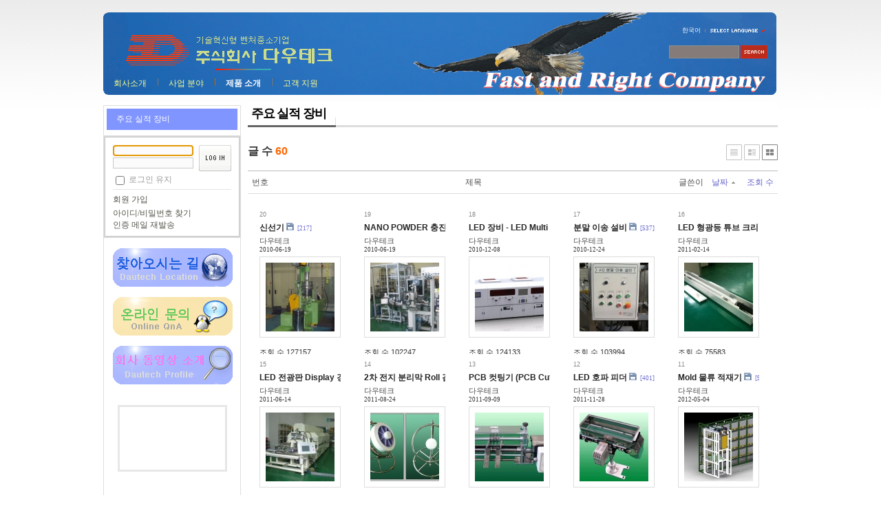

--- FILE ---
content_type: text/html; charset=UTF-8
request_url: http://dautech.co.kr/index.php?mid=board_goods&page=3&listStyle=gallery&sort_index=regdate&order_type=asc
body_size: 6458
content:
<!DOCTYPE html PUBLIC "-//W3C//DTD XHTML 1.0 Transitional//EN" "http://www.w3.org/TR/xhtml1/DTD/xhtml1-transitional.dtd">
<html lang="ko" xml:lang="ko" xmlns="http://www.w3.org/1999/xhtml">
<head>
    <meta http-equiv="Content-Type" content="text/html; charset=UTF-8" />
    <meta name="Generator" content="XpressEngine 1.4.5.7" />
    <meta name="module" content="board" />
    <meta name="module_skin" content="xe_official" />
    <meta name="layout" content="Dautech Custom 레이아웃 (custom_xe_official)" />
        <meta name="layout_maker" content="zero (http://blog.nzeo.com)" />
        <meta http-equiv="imagetoolbar" content="no" />
    <title>주요 실적 장비</title>
    <link rel="stylesheet" href="./common/css/default.css" type="text/css" charset="UTF-8" media="all" />
    <link rel="stylesheet" href="./common/css/button.css" type="text/css" charset="UTF-8" media="all" />
    <link rel="stylesheet" href="./common/js/plugins/ui/jquery-ui.css" type="text/css" charset="UTF-8" media="all" />
    <link rel="stylesheet" href="./modules/board/skins/xe_official/css/board.css" type="text/css" charset="UTF-8" media="all" />
    <link rel="stylesheet" href="./modules/board/skins/xe_official/css/button.css" type="text/css" charset="UTF-8" media="all" />
    <link rel="stylesheet" href="./modules/board/skins/xe_official/css/pagination.css" type="text/css" charset="UTF-8" media="all" />
    <link rel="stylesheet" href="./modules/board/skins/xe_official/css/white.css" type="text/css" charset="UTF-8" media="all" />
    <link rel="stylesheet" href="./layouts/custom_xe_official/css/default.css" type="text/css" charset="UTF-8" media="all" />
    <link rel="stylesheet" href="./modules/editor/styles/default/style.css" type="text/css" charset="UTF-8" media="all" />
    <link rel="stylesheet" href="./widgets/login_info/skins/xe_official/css/default.css" type="text/css" charset="UTF-8" media="all" />
    <link rel="stylesheet" href="./files/faceOff/188/layout.css" type="text/css" charset="UTF-8" media="all" />
    <script type="text/javascript" src="./common/js/jquery.js"></script>
    <script type="text/javascript" src="./common/js/x.js"></script>
    <script type="text/javascript" src="./common/js/common.js"></script>
    <script type="text/javascript" src="./common/js/js_app.js"></script>
    <script type="text/javascript" src="./common/js/xml_handler.js"></script>
    <script type="text/javascript" src="./common/js/xml_js_filter.js"></script>
    <script type="text/javascript" src="./modules/board/tpl/js/board.js"></script>
    <script type="text/javascript" src="./layouts/custom_xe_official/js/xe_official.js"></script>
    <script type="text/javascript" src="./widgets/login_info/skins/xe_official/js/login.js"></script>

    <script type="text/javascript">//<![CDATA[
        var current_url = "http://dautech.co.kr/?mid=board_goods&page=3&listStyle=gallery&sort_index=regdate&order_type=asc";
        var request_uri = "http://dautech.co.kr/";
        var current_mid = "board_goods";
        var waiting_message = "서버에 요청중입니다. 잠시만 기다려주세요.";
        var ssl_actions = new Array();
        var default_url = "http://dautech.co.kr/";
                        
    //]]></script>

    

</head>
<body>
    
    
    


<div id="bodyWrap">
    <div id="header">
        <h1><a href="http://dautech.co.kr"><img src="http://dautech.co.kr/files/attach/images/188/dautech_logo_350x46.gif" alt="logo" border="0" class="iePngFix" /></a></h1>

        <div id="language" >
  <strong title="ko">한국어</strong> <a href="#selectLang" onclick="showHide('selectLang');return false;"><img src="/layouts/custom_xe_official/images/default/buttonLang.gif" alt="Select Language" width="87" height="15" /></a>
            <ul id="selectLang">
                                <li><a href="#" onclick="doChangeLangType('en');return false;">English</a></li>
                            </ul>
        </div>

        <!-- GNB -->
        <ul id="gnb">
            <!-- main_menu 1차 시작 -->
                            
                <li ><a href="/intro" >회사소개</a></li>

                            
                <li ><a href="/skill" >사업 분야</a></li>

                                                                
                <li class="on"><a href="/board_goods" >제품 소개</a></li>

                            
                <li ><a href="/board_notice" >고객 지원</a></li>

                    </ul>

        <form action="http://dautech.co.kr/" method="post" id="isSearch">
                        <input type="hidden" name="mid" value="board_goods" />
            <input type="hidden" name="act" value="IS" />
            <input type="hidden" name="search_target" value="title_content" />
            <input name="is_keyword" type="text" class="inputText" title="keyword" />

            <input type="image" src="/layouts/custom_xe_official/images/default/buttonSearch.gif" alt="검색" class="submit" />
        </form>

    </div>
    <div id="contentBody">
        <div id="columnLeft" >


            <!-- 왼쪽 2차 메뉴 -->
            <img src="/layouts/custom_xe_official/images/blank.gif" alt="" class="mask" />
			
                        <ol id="lnb">
                                                <li class="on"><a href="/board_goods" >주요 실적 장비</a>

                    <!-- main_menu 3차 시작 -->
                                    </li>
                                            </ol>
                        
            
            <!-- 로그인 위젯 -->
            <div style="overflow:hidden;"><div style="*zoom:1;padding:0px 0px 0px 0px !important; padding:none !important;">    



<script type="text/javascript">
    var keep_signed_msg = "브라우저를 닫더라도 로그인이 계속 유지될 수 있습니다.\n\n로그인 유지 기능을 사용할 경우 다음 접속부터는 로그인을 하실 필요가 없습니다.\n\n단, 게임방, 학교 등 공공장소에서 이용 시 개인정보가 유출될 수 있으니 꼭 로그아웃을 해주세요.";
    xAddEventListener(window, "load", function(){ doFocusUserId("fo_login_widget"); });
</script>

<fieldset id="login" class="login_default">
<legend>로그인</legend>
<form action="./" method="post" onsubmit="return procFilter(this, widget_login)" id="fo_login_widget">

    <div class="idpwWrap">
        <div class="idpw">
            <input name="user_id" type="text" title="user id" />
            <input name="password" type="password" title="password" />
        </div>
        <input type="image" src="/widgets/login_info/skins/xe_official/images/default/buttonLogin.gif" alt="login" class="login" />
    </div>
        <p class="save">
        <input type="checkbox" name="keep_signed" id="keepid" value="Y" onclick="if(this.checked) return confirm(keep_signed_msg);" />
        <label for="keepid">로그인 유지</label>

            </p>
    <ul class="help">
        <li class="first-child"><a href="/index.php?mid=board_goods&amp;page=3&amp;listStyle=gallery&amp;sort_index=regdate&amp;order_type=asc&amp;act=dispMemberSignUpForm">회원 가입</a></li>
        <li><a href="/index.php?mid=board_goods&amp;page=3&amp;listStyle=gallery&amp;sort_index=regdate&amp;order_type=asc&amp;act=dispMemberFindAccount">아이디/비밀번호 찾기</a></li>
        <li><a href="/index.php?mid=board_goods&amp;page=3&amp;listStyle=gallery&amp;sort_index=regdate&amp;order_type=asc&amp;act=dispMemberResendAuthMail">인증 메일 재발송</a></li>
    </ul>
</form> 
</fieldset>

<!-- OpenID -->

<script type="text/javascript">
  xAddEventListener(window, "load", function(){ doFocusUserId("fo_login_widget"); });
</script>
</div></div>

            <!-- 라운드 버튼 두개 넣기: 온라인문의,찾아오시는길  -->
            <br><center><a href="position"> <img src="/layouts/custom_xe_official/images/default/RoundBtn_position.gif"/></a></center>
            <br><center><a href="QandA"> <img src="/layouts/custom_xe_official/images/default/RoundBtn_onlineQnA.gif"/></a> </center> <br>
<center><a href="http://dautech.co.kr/1543"> <img src="/layouts/custom_xe_official/images/default/RoundBtn_Intro.gif"/></a> </center> <br><br>

  
            <!-- 현재 시간 표시 -->
            <div style="overflow:hidden;"><div style="*zoom:1;padding:0px 0px 0px 0px !important; padding:none !important;"><table align="center" style="WIDTH: 159px; HEIGHT: 91px" borderColor=#e7e7e7 cellSpacing=0 cellPadding=2 >
  <tr>
       <td width="159" height="87">
       	
       	<script type="text/javascript">
    displayMultimedia("http://dautech.co.kr/./widgets/music24_kr_clock/skins/digital8/normal/clock.swf", 120, 80);
</script>
       	
               </td>
  </tr>
</table>

</div></div>



        </div>
        <div id="columnRight">
            <!-- 컨텐츠 시작 -->
            	

	


        
    

<div class="board">
    <div class="boardHeader">
				<div class="boardTitle">
			<h2 class="boardTitleText"><a href="/index.php?mid=board_goods&amp;listStyle=gallery">주요 실적 장비</a></h2>
		</div>
		
		    </div>

        <div class="boardInformation">

                <div class="infoSum">글 수 <strong>60</strong></div>
        		
		<div class="infoView">
			<ul>
								<li class="listTypeClassic icon"><a href="/index.php?mid=board_goods&amp;page=3&amp;listStyle=list&amp;sort_index=regdate&amp;order_type=asc" title="Classic Style"><span>Classic Style</span></a></li>
				<li class="listTypeZine icon"><a href="/index.php?mid=board_goods&amp;page=3&amp;listStyle=webzine&amp;sort_index=regdate&amp;order_type=asc" title="Zine Style"><span>Zine Style</span></a></li>
				<li class="listTypeGallery icon active"><a href="/index.php?mid=board_goods&amp;page=3&amp;listStyle=gallery&amp;sort_index=regdate&amp;order_type=asc" title="Gallery Style"><span>Gallery Style</span></a></li>
			</ul>
		</div>
    </div>


    <form action="./" method="get" class="boardListForm">
    <fieldset>
        <legend>List of Articles</legend>

        <table cellspacing="0" border="1" summary="List of Articles" class="boardList">
			<thead>
				<tr>
					
											
							
						
													<th scope="col">번호</th>
												
																	
							
						
													<th scope="col" class="title">
																제목							</th>
												
																	
							
						
													<th scope="col">글쓴이</th>
												
																	
							
						
													<th scope="col"><a href="/index.php?mid=board_goods&amp;page=3&amp;listStyle=gallery&amp;sort_index=regdate&amp;order_type=desc">날짜<img src="/modules/board/skins/xe_official/img/common/buttonAscending.gif" alt="sort" width="5" height="3" class="sort" /></a></th>
												
																	
							
						
												
																	
							
						
													<th scope="col"><a href="/index.php?mid=board_goods&amp;page=3&amp;listStyle=gallery&amp;sort_index=readed_count&amp;order_type=desc">조회 수</a></th>
												
																				</tr>
			</thead>
	
			<tbody>
	
							
					
						</tbody>
        </table>

		                                                 
		<ul class="boardList thumbList">

						
			<li style="width:118px;height:208px;">
			
                                                                                                                                    <p class="num">20</p>

                                                                                                                                                                <div class="title">
                                
                                <a href="/index.php?mid=board_goods&amp;page=3&amp;listStyle=gallery&amp;sort_index=regdate&amp;order_type=asc&amp;document_srl=401">신선기</a>
								<img src="http://dautech.co.kr/modules/document/tpl/icons/file.gif" alt="file" title="file" style="margin-right:2px;" />	

                                
                                                                    <span class="trackbackNum" title="Trackbacks">[217]</span>
                                                            </div>
                                                                                                                                    <ul class="meta">                                                            <li class="author"><a href="#popup_menu_area" class="member_4" onclick="return false">다우테크</a></li>
                                                                                                                                                                                                                            <li class="date">2010-06-19</li>
                                                                                                                                                                </ul>                            <div class="thumb">
                                                                    <a href="/index.php?mid=board_goods&amp;page=3&amp;listStyle=gallery&amp;sort_index=regdate&amp;order_type=asc&amp;document_srl=401"><img src="http://dautech.co.kr/files/cache/thumbnails/401/100x100.crop.jpg" alt=""/></a>
                                                            </div>
                                                                                                                                    <ul class="meta">                                                            <li class="reading">조회 수 127157</li>
                                                                                                        </ul>			</li>
									
			<li style="width:118px;height:208px;">
			
                                                                                                                                    <p class="num">19</p>

                                                                                                                                                                <div class="title">
                                
                                <a href="/index.php?mid=board_goods&amp;page=3&amp;listStyle=gallery&amp;sort_index=regdate&amp;order_type=asc&amp;document_srl=404">NANO POWDER 충진기</a>
								<img src="http://dautech.co.kr/modules/document/tpl/icons/file.gif" alt="file" title="file" style="margin-right:2px;" />	

                                
                                                                    <span class="trackbackNum" title="Trackbacks">[242]</span>
                                                            </div>
                                                                                                                                    <ul class="meta">                                                            <li class="author"><a href="#popup_menu_area" class="member_4" onclick="return false">다우테크</a></li>
                                                                                                                                                                                                                            <li class="date">2010-06-19</li>
                                                                                                                                                                </ul>                            <div class="thumb">
                                                                    <a href="/index.php?mid=board_goods&amp;page=3&amp;listStyle=gallery&amp;sort_index=regdate&amp;order_type=asc&amp;document_srl=404"><img src="http://dautech.co.kr/files/cache/thumbnails/404/100x100.crop.jpg" alt=""/></a>
                                                            </div>
                                                                                                                                    <ul class="meta">                                                            <li class="reading">조회 수 102247</li>
                                                                                                        </ul>			</li>
									
			<li style="width:118px;height:208px;">
			
                                                                                                                                    <p class="num">18</p>

                                                                                                                                                                <div class="title">
                                
                                <a href="/index.php?mid=board_goods&amp;page=3&amp;listStyle=gallery&amp;sort_index=regdate&amp;order_type=asc&amp;document_srl=1245">LED 장비 - LED Multi Mounter</a>
								<img src="http://dautech.co.kr/modules/document/tpl/icons/file.gif" alt="file" title="file" style="margin-right:2px;" />	

                                
                                                                    <span class="trackbackNum" title="Trackbacks">[718]</span>
                                                            </div>
                                                                                                                                    <ul class="meta">                                                            <li class="author"><a href="#popup_menu_area" class="member_4" onclick="return false">다우테크</a></li>
                                                                                                                                                                                                                            <li class="date">2010-12-08</li>
                                                                                                                                                                </ul>                            <div class="thumb">
                                                                    <a href="/index.php?mid=board_goods&amp;page=3&amp;listStyle=gallery&amp;sort_index=regdate&amp;order_type=asc&amp;document_srl=1245"><img src="http://dautech.co.kr/files/cache/thumbnails/245/001/100x100.crop.jpg" alt=""/></a>
                                                            </div>
                                                                                                                                    <ul class="meta">                                                            <li class="reading">조회 수 124133</li>
                                                                                                        </ul>			</li>
									
			<li style="width:118px;height:208px;">
			
                                                                                                                                    <p class="num">17</p>

                                                                                                                                                                <div class="title">
                                
                                <a href="/index.php?mid=board_goods&amp;page=3&amp;listStyle=gallery&amp;sort_index=regdate&amp;order_type=asc&amp;document_srl=1261">분말 이송 설비</a>
								<img src="http://dautech.co.kr/modules/document/tpl/icons/file.gif" alt="file" title="file" style="margin-right:2px;" />	

                                
                                                                    <span class="trackbackNum" title="Trackbacks">[537]</span>
                                                            </div>
                                                                                                                                    <ul class="meta">                                                            <li class="author"><a href="#popup_menu_area" class="member_4" onclick="return false">다우테크</a></li>
                                                                                                                                                                                                                            <li class="date">2010-12-24</li>
                                                                                                                                                                </ul>                            <div class="thumb">
                                                                    <a href="/index.php?mid=board_goods&amp;page=3&amp;listStyle=gallery&amp;sort_index=regdate&amp;order_type=asc&amp;document_srl=1261"><img src="http://dautech.co.kr/files/cache/thumbnails/261/001/100x100.crop.jpg" alt=""/></a>
                                                            </div>
                                                                                                                                    <ul class="meta">                                                            <li class="reading">조회 수 103994</li>
                                                                                                        </ul>			</li>
									
			<li style="width:118px;height:208px;">
			
                                                                                                                                    <p class="num">16</p>

                                                                                                                                                                <div class="title">
                                
                                <a href="/index.php?mid=board_goods&amp;page=3&amp;listStyle=gallery&amp;sort_index=regdate&amp;order_type=asc&amp;document_srl=1294">LED 형광등 튜브 크리너</a>
								<img src="http://dautech.co.kr/modules/document/tpl/icons/file.gif" alt="file" title="file" style="margin-right:2px;" />	

                                
                                                                    <span class="trackbackNum" title="Trackbacks">[77]</span>
                                                            </div>
                                                                                                                                    <ul class="meta">                                                            <li class="author"><a href="#popup_menu_area" class="member_4" onclick="return false">다우테크</a></li>
                                                                                                                                                                                                                            <li class="date">2011-02-14</li>
                                                                                                                                                                </ul>                            <div class="thumb">
                                                                    <a href="/index.php?mid=board_goods&amp;page=3&amp;listStyle=gallery&amp;sort_index=regdate&amp;order_type=asc&amp;document_srl=1294"><img src="http://dautech.co.kr/files/cache/thumbnails/294/001/100x100.crop.jpg" alt=""/></a>
                                                            </div>
                                                                                                                                    <ul class="meta">                                                            <li class="reading">조회 수 75583</li>
                                                                                                        </ul>			</li>
									
			<li style="width:118px;height:208px;">
			
                                                                                                                                    <p class="num">15</p>

                                                                                                                                                                <div class="title">
                                
                                <a href="/index.php?mid=board_goods&amp;page=3&amp;listStyle=gallery&amp;sort_index=regdate&amp;order_type=asc&amp;document_srl=1335">LED 전광판 Display 경화기</a>
								<img src="http://dautech.co.kr/modules/document/tpl/icons/file.gif" alt="file" title="file" style="margin-right:2px;" />	

                                
                                                                    <span class="trackbackNum" title="Trackbacks">[153]</span>
                                                            </div>
                                                                                                                                    <ul class="meta">                                                            <li class="author"><a href="#popup_menu_area" class="member_4" onclick="return false">다우테크</a></li>
                                                                                                                                                                                                                            <li class="date">2011-06-14</li>
                                                                                                                                                                </ul>                            <div class="thumb">
                                                                    <a href="/index.php?mid=board_goods&amp;page=3&amp;listStyle=gallery&amp;sort_index=regdate&amp;order_type=asc&amp;document_srl=1335"><img src="http://dautech.co.kr/files/cache/thumbnails/335/001/100x100.crop.jpg" alt=""/></a>
                                                            </div>
                                                                                                                                    <ul class="meta">                                                            <li class="reading">조회 수 87354</li>
                                                                                                        </ul>			</li>
									
			<li style="width:118px;height:208px;">
			
                                                                                                                                    <p class="num">14</p>

                                                                                                                                                                <div class="title">
                                
                                <a href="/index.php?mid=board_goods&amp;page=3&amp;listStyle=gallery&amp;sort_index=regdate&amp;order_type=asc&amp;document_srl=1387">2차 전지 분리막 Roll 검사 지그</a>
								<img src="http://dautech.co.kr/modules/document/tpl/icons/file.gif" alt="file" title="file" style="margin-right:2px;" />	

                                
                                                                    <span class="trackbackNum" title="Trackbacks">[111]</span>
                                                            </div>
                                                                                                                                    <ul class="meta">                                                            <li class="author"><a href="#popup_menu_area" class="member_4" onclick="return false">다우테크</a></li>
                                                                                                                                                                                                                            <li class="date">2011-08-24</li>
                                                                                                                                                                </ul>                            <div class="thumb">
                                                                    <a href="/index.php?mid=board_goods&amp;page=3&amp;listStyle=gallery&amp;sort_index=regdate&amp;order_type=asc&amp;document_srl=1387"><img src="http://dautech.co.kr/files/cache/thumbnails/387/001/100x100.crop.jpg" alt=""/></a>
                                                            </div>
                                                                                                                                    <ul class="meta">                                                            <li class="reading">조회 수 102318</li>
                                                                                                        </ul>			</li>
									
			<li style="width:118px;height:208px;">
			
                                                                                                                                    <p class="num">13</p>

                                                                                                                                                                <div class="title">
                                
                                <a href="/index.php?mid=board_goods&amp;page=3&amp;listStyle=gallery&amp;sort_index=regdate&amp;order_type=asc&amp;document_srl=1395">PCB 컷팅기 (PCB Cutting M/C)</a>
								<img src="http://dautech.co.kr/modules/document/tpl/icons/file.gif" alt="file" title="file" style="margin-right:2px;" />	

                                
                                                                    <span class="trackbackNum" title="Trackbacks">[1499]</span>
                                                            </div>
                                                                                                                                    <ul class="meta">                                                            <li class="author"><a href="#popup_menu_area" class="member_4" onclick="return false">다우테크</a></li>
                                                                                                                                                                                                                            <li class="date">2011-09-09</li>
                                                                                                                                                                </ul>                            <div class="thumb">
                                                                    <a href="/index.php?mid=board_goods&amp;page=3&amp;listStyle=gallery&amp;sort_index=regdate&amp;order_type=asc&amp;document_srl=1395"><img src="http://dautech.co.kr/files/cache/thumbnails/395/001/100x100.crop.jpg" alt=""/></a>
                                                            </div>
                                                                                                                                    <ul class="meta">                                                            <li class="reading">조회 수 158684</li>
                                                                                                        </ul>			</li>
									
			<li style="width:118px;height:208px;">
			
                                                                                                                                    <p class="num">12</p>

                                                                                                                                                                <div class="title">
                                
                                <a href="/index.php?mid=board_goods&amp;page=3&amp;listStyle=gallery&amp;sort_index=regdate&amp;order_type=asc&amp;document_srl=1418">LED 호파 피더</a>
								<img src="http://dautech.co.kr/modules/document/tpl/icons/file.gif" alt="file" title="file" style="margin-right:2px;" />	

                                
                                                                    <span class="trackbackNum" title="Trackbacks">[401]</span>
                                                            </div>
                                                                                                                                    <ul class="meta">                                                            <li class="author"><a href="#popup_menu_area" class="member_4" onclick="return false">다우테크</a></li>
                                                                                                                                                                                                                            <li class="date">2011-11-28</li>
                                                                                                                                                                </ul>                            <div class="thumb">
                                                                    <a href="/index.php?mid=board_goods&amp;page=3&amp;listStyle=gallery&amp;sort_index=regdate&amp;order_type=asc&amp;document_srl=1418"><img src="http://dautech.co.kr/files/cache/thumbnails/418/001/100x100.crop.jpg" alt=""/></a>
                                                            </div>
                                                                                                                                    <ul class="meta">                                                            <li class="reading">조회 수 85226</li>
                                                                                                        </ul>			</li>
									
			<li style="width:118px;height:208px;">
			
                                                                                                                                    <p class="num">11</p>

                                                                                                                                                                <div class="title">
                                
                                <a href="/index.php?mid=board_goods&amp;page=3&amp;listStyle=gallery&amp;sort_index=regdate&amp;order_type=asc&amp;document_srl=1449">Mold 물류 적재기</a>
								<img src="http://dautech.co.kr/modules/document/tpl/icons/file.gif" alt="file" title="file" style="margin-right:2px;" />	

                                
                                                                    <span class="trackbackNum" title="Trackbacks">[93]</span>
                                                            </div>
                                                                                                                                    <ul class="meta">                                                            <li class="author"><a href="#popup_menu_area" class="member_4" onclick="return false">다우테크</a></li>
                                                                                                                                                                                                                            <li class="date">2012-05-04</li>
                                                                                                                                                                </ul>                            <div class="thumb">
                                                                    <a href="/index.php?mid=board_goods&amp;page=3&amp;listStyle=gallery&amp;sort_index=regdate&amp;order_type=asc&amp;document_srl=1449"><img src="http://dautech.co.kr/files/cache/thumbnails/449/001/100x100.crop.jpg" alt=""/></a>
                                                            </div>
                                                                                                                                    <ul class="meta">                                                            <li class="reading">조회 수 79607</li>
                                                                                                        </ul>			</li>
									
			<li style="width:118px;height:208px;">
			
                                                                                                                                    <p class="num">10</p>

                                                                                                                                                                <div class="title">
                                
                                <a href="/index.php?mid=board_goods&amp;page=3&amp;listStyle=gallery&amp;sort_index=regdate&amp;order_type=asc&amp;document_srl=1458">내 분진형 믹서기</a>
								<img src="http://dautech.co.kr/modules/document/tpl/icons/file.gif" alt="file" title="file" style="margin-right:2px;" />	

                                
                                                                    <span class="trackbackNum" title="Trackbacks">[369]</span>
                                                            </div>
                                                                                                                                    <ul class="meta">                                                            <li class="author"><a href="#popup_menu_area" class="member_4" onclick="return false">다우테크</a></li>
                                                                                                                                                                                                                            <li class="date">2012-06-26</li>
                                                                                                                                                                </ul>                            <div class="thumb">
                                                                    <a href="/index.php?mid=board_goods&amp;page=3&amp;listStyle=gallery&amp;sort_index=regdate&amp;order_type=asc&amp;document_srl=1458"><img src="http://dautech.co.kr/files/cache/thumbnails/458/001/100x100.crop.jpg" alt=""/></a>
                                                            </div>
                                                                                                                                    <ul class="meta">                                                            <li class="reading">조회 수 92420</li>
                                                                                                        </ul>			</li>
									
			<li style="width:118px;height:208px;">
			
                                                                                                                                    <p class="num">9</p>

                                                                                                                                                                <div class="title">
                                
                                <a href="/index.php?mid=board_goods&amp;page=3&amp;listStyle=gallery&amp;sort_index=regdate&amp;order_type=asc&amp;document_srl=1463">LED 핸들러</a>
								<img src="http://dautech.co.kr/modules/document/tpl/icons/file.gif" alt="file" title="file" style="margin-right:2px;" />	

                                
                                                                    <span class="trackbackNum" title="Trackbacks">[117]</span>
                                                            </div>
                                                                                                                                    <ul class="meta">                                                            <li class="author"><a href="#popup_menu_area" class="member_4" onclick="return false">다우테크</a></li>
                                                                                                                                                                                                                            <li class="date">2012-06-27</li>
                                                                                                                                                                </ul>                            <div class="thumb">
                                                                    <a href="/index.php?mid=board_goods&amp;page=3&amp;listStyle=gallery&amp;sort_index=regdate&amp;order_type=asc&amp;document_srl=1463"><img src="http://dautech.co.kr/files/cache/thumbnails/463/001/100x100.crop.jpg" alt=""/></a>
                                                            </div>
                                                                                                                                    <ul class="meta">                                                            <li class="reading">조회 수 92318</li>
                                                                                                        </ul>			</li>
									
			<li style="width:118px;height:208px;">
			
                                                                                                                                    <p class="num">8</p>

                                                                                                                                                                <div class="title">
                                
                                <a href="/index.php?mid=board_goods&amp;page=3&amp;listStyle=gallery&amp;sort_index=regdate&amp;order_type=asc&amp;document_srl=1480">충진기</a>
								<img src="http://dautech.co.kr/modules/document/tpl/icons/file.gif" alt="file" title="file" style="margin-right:2px;" />	

                                
                                                                    <span class="trackbackNum" title="Trackbacks">[221]</span>
                                                            </div>
                                                                                                                                    <ul class="meta">                                                            <li class="author"><a href="#popup_menu_area" class="member_4" onclick="return false">다우테크</a></li>
                                                                                                                                                                                                                            <li class="date">2012-06-27</li>
                                                                                                                                                                </ul>                            <div class="thumb">
                                                                    <a href="/index.php?mid=board_goods&amp;page=3&amp;listStyle=gallery&amp;sort_index=regdate&amp;order_type=asc&amp;document_srl=1480"><img src="http://dautech.co.kr/files/cache/thumbnails/480/001/100x100.crop.jpg" alt=""/></a>
                                                            </div>
                                                                                                                                    <ul class="meta">                                                            <li class="reading">조회 수 98896</li>
                                                                                                        </ul>			</li>
									
			<li style="width:118px;height:208px;">
			
                                                                                                                                    <p class="num">7</p>

                                                                                                                                                                <div class="title">
                                
                                <a href="/index.php?mid=board_goods&amp;page=3&amp;listStyle=gallery&amp;sort_index=regdate&amp;order_type=asc&amp;document_srl=1513">자동 드릴링머신</a>
								<img src="http://dautech.co.kr/modules/document/tpl/icons/file.gif" alt="file" title="file" style="margin-right:2px;" />	

                                
                                                                    <span class="trackbackNum" title="Trackbacks">[141]</span>
                                                            </div>
                                                                                                                                    <ul class="meta">                                                            <li class="author"><a href="#popup_menu_area" class="member_4" onclick="return false">다우테크</a></li>
                                                                                                                                                                                                                            <li class="date">2012-11-01</li>
                                                                                                                                                                </ul>                            <div class="thumb">
                                                                    <a href="/index.php?mid=board_goods&amp;page=3&amp;listStyle=gallery&amp;sort_index=regdate&amp;order_type=asc&amp;document_srl=1513"><img src="http://dautech.co.kr/files/cache/thumbnails/513/001/100x100.crop.jpg" alt=""/></a>
                                                            </div>
                                                                                                                                    <ul class="meta">                                                            <li class="reading">조회 수 112220</li>
                                                                                                        </ul>			</li>
									
			<li style="width:118px;height:208px;">
			
                                                                                                                                    <p class="num">6</p>

                                                                                                                                                                <div class="title">
                                
                                <a href="/index.php?mid=board_goods&amp;page=3&amp;listStyle=gallery&amp;sort_index=regdate&amp;order_type=asc&amp;document_srl=1516">자동 라운딩머신 (면취기)</a>
								<img src="http://dautech.co.kr/modules/document/tpl/icons/file.gif" alt="file" title="file" style="margin-right:2px;" />	

                                
                                                                    <span class="trackbackNum" title="Trackbacks">[231]</span>
                                                            </div>
                                                                                                                                    <ul class="meta">                                                            <li class="author"><a href="#popup_menu_area" class="member_4" onclick="return false">다우테크</a></li>
                                                                                                                                                                                                                            <li class="date">2012-11-01</li>
                                                                                                                                                                </ul>                            <div class="thumb">
                                                                    <a href="/index.php?mid=board_goods&amp;page=3&amp;listStyle=gallery&amp;sort_index=regdate&amp;order_type=asc&amp;document_srl=1516"><img src="http://dautech.co.kr/files/cache/thumbnails/516/001/100x100.crop.jpg" alt=""/></a>
                                                            </div>
                                                                                                                                    <ul class="meta">                                                            <li class="reading">조회 수 90411</li>
                                                                                                        </ul>			</li>
									
			<li style="width:118px;height:208px;">
			
                                                                                                                                    <p class="num">5</p>

                                                                                                                                                                <div class="title">
                                
                                <a href="/index.php?mid=board_goods&amp;page=3&amp;listStyle=gallery&amp;sort_index=regdate&amp;order_type=asc&amp;document_srl=15773">LEAK TESTER MC (리크테스터기)</a>
								<img src="http://dautech.co.kr/modules/document/tpl/icons/file.gif" alt="file" title="file" style="margin-right:2px;" />	

                                
                                                            </div>
                                                                                                                                    <ul class="meta">                                                            <li class="author"><a href="#popup_menu_area" class="member_4" onclick="return false">다우테크</a></li>
                                                                                                                                                                                                                            <li class="date">2013-11-08</li>
                                                                                                                                                                </ul>                            <div class="thumb">
                                                                    <a href="/index.php?mid=board_goods&amp;page=3&amp;listStyle=gallery&amp;sort_index=regdate&amp;order_type=asc&amp;document_srl=15773"><img src="http://dautech.co.kr/files/cache/thumbnails/773/015/100x100.crop.jpg" alt=""/></a>
                                                            </div>
                                                                                                                                    <ul class="meta">                                                            <li class="reading">조회 수 136645</li>
                                                                                                        </ul>			</li>
									
			<li style="width:118px;height:208px;">
			
                                                                                                                                    <p class="num">4</p>

                                                                                                                                                                <div class="title">
                                
                                <a href="/index.php?mid=board_goods&amp;page=3&amp;listStyle=gallery&amp;sort_index=regdate&amp;order_type=asc&amp;document_srl=15835">PIPE CUTTING Machine</a>
								<img src="http://dautech.co.kr/modules/document/tpl/icons/file.gif" alt="file" title="file" style="margin-right:2px;" />	

                                
                                                            </div>
                                                                                                                                    <ul class="meta">                                                            <li class="author"><a href="#popup_menu_area" class="member_4" onclick="return false">다우테크</a></li>
                                                                                                                                                                                                                            <li class="date">2013-11-11</li>
                                                                                                                                                                </ul>                            <div class="thumb">
                                                                    <a href="/index.php?mid=board_goods&amp;page=3&amp;listStyle=gallery&amp;sort_index=regdate&amp;order_type=asc&amp;document_srl=15835"><img src="http://dautech.co.kr/files/cache/thumbnails/835/015/100x100.crop.jpg" alt=""/></a>
                                                            </div>
                                                                                                                                    <ul class="meta">                                                            <li class="reading">조회 수 1195232</li>
                                                                                                        </ul>			</li>
									
			<li style="width:118px;height:208px;">
			
                                                                                                                                    <p class="num">3</p>

                                                                                                                                                                <div class="title">
                                
                                <a href="/index.php?mid=board_goods&amp;page=3&amp;listStyle=gallery&amp;sort_index=regdate&amp;order_type=asc&amp;document_srl=55168">흡연실 흡연부스 (smoking booth)</a>
								<img src="http://dautech.co.kr/modules/document/tpl/icons/file.gif" alt="file" title="file" style="margin-right:2px;" />	

                                
                                                            </div>
                                                                                                                                    <ul class="meta">                                                            <li class="author"><a href="#popup_menu_area" class="member_4" onclick="return false">다우테크</a></li>
                                                                                                                                                                                                                            <li class="date">2015-03-05</li>
                                                                                                                                                                </ul>                            <div class="thumb">
                                                                    <a href="/index.php?mid=board_goods&amp;page=3&amp;listStyle=gallery&amp;sort_index=regdate&amp;order_type=asc&amp;document_srl=55168"><img src="http://dautech.co.kr/files/cache/thumbnails/168/055/100x100.crop.jpg" alt=""/></a>
                                                            </div>
                                                                                                                                    <ul class="meta">                                                            <li class="reading">조회 수 89164</li>
                                                                                                        </ul>			</li>
									
			<li style="width:118px;height:208px;">
			
                                                                                                                                    <p class="num">2</p>

                                                                                                                                                                <div class="title">
                                
                                <a href="/index.php?mid=board_goods&amp;page=3&amp;listStyle=gallery&amp;sort_index=regdate&amp;order_type=asc&amp;document_srl=55298">CLINCHING M/C</a>
								<img src="http://dautech.co.kr/modules/document/tpl/icons/file.gif" alt="file" title="file" style="margin-right:2px;" />	

                                
                                                            </div>
                                                                                                                                    <ul class="meta">                                                            <li class="author"><a href="#popup_menu_area" class="member_4" onclick="return false">다우테크</a></li>
                                                                                                                                                                                                                            <li class="date">2016-02-12</li>
                                                                                                                                                                </ul>                            <div class="thumb">
                                                                    <a href="/index.php?mid=board_goods&amp;page=3&amp;listStyle=gallery&amp;sort_index=regdate&amp;order_type=asc&amp;document_srl=55298"><img src="http://dautech.co.kr/files/cache/thumbnails/298/055/100x100.crop.jpg" alt=""/></a>
                                                            </div>
                                                                                                                                    <ul class="meta">                                                            <li class="reading">조회 수 98115</li>
                                                                                                        </ul>			</li>
									
			<li style="width:118px;height:208px;">
			
                                                                                                                                    <p class="num">1</p>

                                                                                                                                                                <div class="title">
                                
                                <a href="/index.php?mid=board_goods&amp;page=3&amp;listStyle=gallery&amp;sort_index=regdate&amp;order_type=asc&amp;document_srl=55304">PCB CUTTING M/C</a>
								<img src="http://dautech.co.kr/modules/document/tpl/icons/file.gif" alt="file" title="file" style="margin-right:2px;" />	

                                
                                                            </div>
                                                                                                                                    <ul class="meta">                                                            <li class="author"><a href="#popup_menu_area" class="member_4" onclick="return false">다우테크</a></li>
                                                                                                                                                                                                                            <li class="date">2016-02-12</li>
                                                                                                                                                                </ul>                            <div class="thumb">
                                                                    <a href="/index.php?mid=board_goods&amp;page=3&amp;listStyle=gallery&amp;sort_index=regdate&amp;order_type=asc&amp;document_srl=55304"><img src="http://dautech.co.kr/files/cache/thumbnails/304/055/100x100.crop.jpg" alt=""/></a>
                                                            </div>
                                                                                                                                    <ul class="meta">                                                            <li class="reading">조회 수 101161</li>
                                                                                                        </ul>			</li>
								</ul>
		
                
    </fieldset>
</form>


<div class="boardNavigation">

    <div class="buttonLeft">
                <a href="/index.php?mid=board_goods&amp;page=3&amp;listStyle=gallery" class="buttonOfficial"><span>목록</span></a>
            </div>

    <div class="buttonRight">
        <a href="/index.php?mid=board_goods&amp;page=3&amp;listStyle=gallery&amp;sort_index=regdate&amp;order_type=asc&amp;act=dispBoardWrite" class="buttonOfficial"><span>쓰기</span></a>
            </div>

    <div class="pagination">
        <a href="/index.php?mid=board_goods&amp;listStyle=gallery&amp;sort_index=regdate&amp;order_type=asc" class="prevEnd">첫 페이지</a> 
                                    <a href="/index.php?mid=board_goods&amp;page=1&amp;listStyle=gallery&amp;sort_index=regdate&amp;order_type=asc">1</a>
                                                <a href="/index.php?mid=board_goods&amp;page=2&amp;listStyle=gallery&amp;sort_index=regdate&amp;order_type=asc">2</a>
                                                <strong>3</strong> 
                            <a href="/index.php?mid=board_goods&amp;page=3&amp;listStyle=gallery&amp;sort_index=regdate&amp;order_type=asc" class="nextEnd">끝 페이지</a>
    </div>

</div>

<form action="http://dautech.co.kr/" method="get" onsubmit="return procFilter(this, search)" id="fo_search" class="boardSearchForm">
    <fieldset>
        <legend>Board Search</legend>
        <input type="hidden" name="vid" value="" />
        <input type="hidden" name="mid" value="board_goods" />
        <input type="hidden" name="category" value="" />
        <input type="text" name="search_keyword" value="" class="inputText" accesskey="S" title="검색" />
        <select name="search_target">
                        <option value="title" >제목</option>
                        <option value="content" >내용</option>
                        <option value="title_content" >제목+내용</option>
                        <option value="comment" >댓글</option>
                        <option value="user_name" >이름</option>
                        <option value="nick_name" >닉네임</option>
                        <option value="user_id" >아이디</option>
                        <option value="tag" >태그</option>
                    </select>
                <span class="buttonOfficial"><button type="submit" onclick="xGetElementById('fo_search').submit();return false;">검색</button></span>
		<ul class="infoEtc">
			<li class="contributors"><a href="/index.php?module=module&amp;act=dispModuleSkinInfo&amp;selected_module=board&amp;skin=xe_official" onclick="popopen(this.href,'skinInfo'); return false;" title="Contributors"><span>Contributors</span></a></li>
			<li class="tag"><a href="/index.php?mid=board_goods&amp;page=3&amp;listStyle=gallery&amp;sort_index=regdate&amp;order_type=asc&amp;act=dispBoardTagList" title="Tag List"><span>Tag List</span></a></li>
		</ul>
    </fieldset>
</form>

</div>



        </div>
    </div>



    <ul id="footer">
        <li class="first-child">



            <td> Copyright (c) 1999 Dautech. All rights reserved. <br><br>
                 경기도 안양시 만안구 안양7동 199-32 동영벤처스텔5차 107호 <br>
                 Tel: 031-466-0515~6   Fax: 031-466-0517 <img src="http://dautech.co.kr/images/dautech-email.gif"/>  <br>
                 상호:(주)다우테크, 대표:정광연, 사업자등록번호:123-81-47933 <br>
            </td>

        </li>

            </ul>
</div>
    
    <div id="waitingforserverresponse"></div>

    <script type="text/javascript" src="./files/cache/js_filter_compiled/d046d1841b9c79c545b82d3be892699d.ko.compiled.js"></script>
    <script type="text/javascript" src="./files/cache/js_filter_compiled/1bdc15d63816408b99f674eb6a6ffcea.ko.compiled.js"></script>
    <script type="text/javascript" src="./files/cache/js_filter_compiled/9b007ee9f2af763bb3d35e4fb16498e9.ko.compiled.js"></script>
    <script type="text/javascript" src="./addons/autolink/autolink.js"></script>
    <script type="text/javascript" src="./common/js/plugins/ui/jquery-ui.packed.js"></script>
    <script type="text/javascript" src="./common/js/plugins/ui/jquery.ui.datepicker-ko.js"></script>
    <script type="text/javascript" src="./addons/resize_image/js/resize_image.min.js"></script>
    <script type="text/javascript" src="./files/cache/js_filter_compiled/de04d67622d22d071c3271e5a90b2565.ko.compiled.js"></script>
    <script type="text/javascript" src="./files/cache/js_filter_compiled/bf06b6c5e487f19606a654b3d9bc1434.ko.compiled.js"></script>
</body>
</html>


--- FILE ---
content_type: text/css
request_url: http://dautech.co.kr/layouts/custom_xe_official/css/default.css
body_size: 6262
content:
@charset "utf-8";
/*
NHN UIT Lab. WebStandardization Team (http://html.nhndesign.com/)
Jeong, Chan Myeong 070601~070630
*/

/* Default Skin - Start */
#selectLang { margin:0; padding:0; }
#gnb { margin:0; padding:0; }
#lnb { margin:0; padding:0; }
#lnb ul { margin:0; padding:0; }

/* Site Layout - Body Wrap */
body { background:#FFFFFF url(../images/default/bgBody.gif) repeat-x left top;}
#bodyWrap { width:980px; margin:1.5em auto 0 auto; }

/* Site Layout - Header */
#header { position:relative; width:980px; height:120px; background:url(../images/default/bgHeader_Eagle_980x120.gif) no-repeat right top; margin-bottom:10px; z-index:99;}
#header h1 { margin:0; padding:0; position:absolute; top:32px; left:25px;}
#language { position:absolute; top:18px; right:19px; z-index:100;}
#language strong { color:#ffffff; font:.75em Tahoma; margin-right:3px;}
#language a img { vertical-align:-5px;}
#language ul { position:absolute; top:15px; right:0px; display:none; border:1px solid #b23628; background:#de4332;}
#language ul li { list-style:none; }
#language ul li a { display:block; width:61px; padding:3px 8px; font:9px Tahoma; color:#ffffff; text-decoration:none;}
#language ul li a:hover { background:#bc4032;}

#it_search_form { position:absolute; top:50px; right:15px;}
#it_search_form .input { border:1px solid #bc4032; height:17px; width:120px; color:#888888; font-size:.9em;} 
#it_search_form .submit_button { width:1px; height:1px; visibility:hidden; }

#gnb { position:absolute; top:82px; left:0; height:38px; overflow:hidden; white-space:nowrap; margin-bottom:10px;}
#gnb li { float:left; list-style:none; background:url(../images/default/bgGnbVr.gif) no-repeat left center; padding-left:2px; position:relative; left:-2px; white-space:nowrap;}
#gnb li a { display:block; float:left; padding:13px 15px 0 15px; height:25px; color:#FDFE8E; white-space:nowrap; text-decoration:none; }
#gnb li a:hover,
#gnb li a:focus { color:#FF9935;}
#gnb li.on a { font-weight:bold; color:#ffffff; background:url(../images/default/bgGnbOn.gif) no-repeat center top;}

#isSearch { position:absolute; top:48px; right:15px; width:214px; text-align:right;}
#isSearch .searchOrder { display:none;}
#isSearch .checked { position:absolute; left:0; top:0; text-align:left; display:block; padding:5px 0 0 5px; width:64px; height:14px; background:url(../images/default/bgSearchTerm.gif) no-repeat; font:11px "돋움", Dotum, "굴림", Gulim, AppleGothic, Sans-serif; color:#ffffff; line-height:normal;}
*:first-child+html #isSearch .checked { top:1px; }
#isSearch ul { display:none; position:absolute; left:0; top:18px; padding:2px 0 3px 0; text-align:left; border:1px solid #919898; background:#536c6d;}
#isSearch ul li { width:67px; height:18px; list-style:none; }
#isSearch ul li input { display:none;}
#isSearch ul li label { display:block; padding:4px 0 0 4px; width:63px; height:15px; font:11px "돋움", Dotum, "굴림", Gulim, AppleGothic, Sans-serif; color:#ffffff;}
#isSearch ul li label.on { background:#455a5b; }
#isSearch ul li label:hover,
#isSearch ul li label:focus { background:#455a5b;}
#isSearch .inputText { vertical-align:middle; position:relative; top:0; _top:-1px; left:1px; padding:3px 3px 1px 3px; width:94px; height:13px; color:#ffffff; border:1px solid #8E8E8D; background-color:#857C79; }
#isSearch .inputText:hover,
#isSearch .inputText:focus { border:1px solid #B0B0AF; background-color:#A9A4A3; }
*:first-child+html body#default #isSearch .inputText { position:relative; top:-1px;}
#isSearch .submit { vertical-align:middle; _position:relative; _top:-1px;}
*:first-child+html body#default #isSearch .submit { position:relative; top:-1px;}

/* Site Layout - Content Body */
#contentBody { position:relative; width:980px; padding-bottom:30px; background:url(../images/default/bgContentBody.gif) repeat-y left top; border-bottom:1px solid #dddddd; *zoom:1;}
#contentBody:after{ content:""; display:block; clear:both;}

/* Site Layout - Column Left */
#columnLeft { position:relative; width:201px; float:left;}
#columnLeft .mask { width:201px; height:5px; background:#ffffff; display:block; clear:both;}

#lnb { border-top:1px solid #dddddd; padding:4px 5px; width:190px;}
#lnb li { padding-bottom:4px; list-style:none; }
#lnb li a { padding:6px 5px 6px 13px; width:170px; display:block; border:1px solid #e8e8e8; background:url(../images/default/bgLnbOff.gif) repeat-x; color:#3e3e3e; position:relative; z-index:99; text-decoration:none;}
#lnb li a:hover,
/* tony edit focus and selected color  */
#lnb li a:focus { color:#333333; background:#F8E4AD; border:1px solid #F8E4AD;}
#lnb li.on a { color:#ffffff; background:#8095FF; border:1px solid #8095FF;}
#lnb li.on a:hover,
#lnb li.on a:focus { font-weight:bold;}
#lnb li ul { display:block; position:relative; width:184px; padding:0 3px; border-top:1px solid #ffffff; overflow:hidden;}
#lnb li.on ul { display:block;}
#lnb li ul li { padding:0; border-top:1px solid #f2f2f2; position:relative; top:-1px;}
#lnb li ul li a { padding:6px 5px 6px 10px; width:169px; color:#818181 !important; border:none; background:none !important; border:none !important;}
#lnb li ul li a:hover,
#lnb li ul li a:focus { font-weight:normal !important; color:#de4332 !important;}
#lnb li.on ul li.on a { color:#ff1a00 !important; font-weight:bold !important; background:url(../images/default/bulletLnb.gif) no-repeat 175px center  !important;}

/* Site Layout - Column Right */
#columnRight { width:770px; float:right;}
#columnRight:after{ content:""; display:block; clear:both;}
#visualArea { width:770px; height:200px; background:#f5f5f5; margin-bottom:2.5em; position:relative; left:-15px; margin-right:-15px;}
#content { width:100%; overflow:hidden;}

/* Site Layout - Footer */
#footer { margin:0; padding:0; border-top:3px solid #f4f4f4; text-align:center; padding:2em 0 4em; clear:both;}
#footer li { display:inline; padding:0 .6em 0 1em; background:url(../images/default/vrType1.gif) no-repeat left center;}
#footer li.first-child { background:none;}
#footer li a { color:#999999; font:.9em "돋움", Dotum, "굴림", Gulim, AppleGothic, Sans-serif;}
#footer li address { display:inline; }

/* Default Skin - End */

--- FILE ---
content_type: application/javascript
request_url: http://dautech.co.kr/common/js/xml_js_filter.js
body_size: 7119
content:
/**
 * @file   common/js/xml_js_filter.js
 * @author NHN (developers@xpressengine.com)
 * @brief  xml filter (validator) plugin
 * 
 * A rule is a method validate one field.
 * A filter is made up of one or more rules.
 **/

(function($){var messages=[];var rules=[];var filters=[];var callbacks=[];var extras={};var Validator=xe.createApp('Validator',{init:function(){var regEmail=/^[\w-]+(\.[\w-]+)*@[\w-]+(\.[\w-]+)+$/;this.cast('ADD_RULE',['email',regEmail]);this.cast('ADD_RULE',['email_address',regEmail]);var regUserid=/^[a-z]+[\w-]*[a-z0-9_]+$/i;this.cast('ADD_RULE',['userid',regUserid]);this.cast('ADD_RULE',['user_id',regUserid]);var regUrl=/^(https?|ftp|mms):\/\/[0-9a-z-]+(\.[_0-9a-z-\/\~]+)+(:[0-9]{2,4})*$/;this.cast('ADD_RULE',['url',regUrl]);this.cast('ADD_RULE',['homepage',regUrl]);var regKor=/^[가-힣]*$/;this.cast('ADD_RULE',['korean',regKor]);var regKorNum=/^[가-힣0-9]*$/;this.cast('ADD_RULE',['korean_number',regKorNum]);var regAlpha=/^[a-z]*$/i;this.cast('ADD_RULE',['alpha',regAlpha]);var regAlphaNum=/^[a-z][a-z0-9_]*$/i;this.cast('ADD_RULE',['alpha_number',regAlphaNum]);var regNum=/^[0-9]*$/;this.cast('ADD_RULE',['number',regNum]);},run:function(oForm){var filter='';if(oForm._filter)filter=oForm._filter.value;var params=[oForm,filter];var result=this.cast('VALIDATE',params);if(typeof result=='undefined')result=false;return result;},API_ONREADY:function(){var self=this;$('form').each(function(){if(this.onsubmit){this['xe:onsubmit']=this.onsubmit;this.onsubmit=null;}}).submit(function(){var legacyFn=this['xe:onsubmit'];var hasLegacyFn=$.isFunction(legacyFn);var bResult=hasLegacyFn?legacyFn.apply(this):self.run(this);return bResult;});},API_VALIDATE:function(sender,params){var self=this,result=true,form=params[0],filter=null,callback=null;if(form.elements['_filter'])filter=form.elements['_filter'].value;if(!filter)return true;if($.isFunction(callbacks[filter]))callback=callbacks[filter];filter=$.extend({},filters[filter.toLowerCase()]||{},extras);$.each(filter,function(name){var _el=form.elements[name];if(!_el)return true;var el=$(_el),val=$.trim(get_value(el));var minlen=parseInt(this.minlength)||0;var maxlen=parseInt(this.maxlength)||0;var rule=(this.rule||'').split(',');if(this.required&&!val)return(result=(!!self.cast('ALERT',[form,name,'isnull'])&&false));if(!this.required&&!val)return(result=true);if((minlen&&val.length<minlen)||(maxlen&&val.length>maxlen))return(result=(!!self.cast('ALERT',[form,name,'outofrange',minlen,maxlen])&&false));if(this.equalto){var eq_val=get_value($(form.elements[this.equalto]));if(eq_val!=val)return(result=(!!self.cast('ALERT',[form,name,'equalto'])&&false));}
if(rule){$.each(rule,function(i,r){if(!r)return true;var ret=self.cast('APPLY_RULE',[r,val]);if(!ret){self.cast('ALERT',[form,name,'invalid_'+this]);return(result=false);}});}
if(!result)return false;});if(!result)return false;if($.isFunction(callback))return callback(form);return true;},API_ADD_RULE:function(sender,params){var name=params[0].toLowerCase();rules[name]=params[1];},API_DEL_RULE:function(sender,params){var name=params[0].toLowerCase();delete rules[name];},API_GET_RULE:function(sender,params){var name=params[0].toLowerCase();if(rules[name]){return rules[name];}else{return null;}},API_ADD_FILTER:function(sender,params){var name=params[0].toLowerCase();var filter=params[1];filters[name]=filter;},API_DEL_FILTER:function(sender,params){var name=params[0].toLowerCase();delete filters[name];},API_GET_FILTER:function(sender,params){var name=params[0].toLowerCase();if(filters[name]){return filters[name];}else{return null;}},API_ADD_EXTRA_FIELD:function(sender,params){var name=params[0].toLowerCase();var prop=params[1];extras[name]=prop;},API_GET_EXTRA_FIELD:function(sender,params){var name=params[0].toLowerCase();return extras[name];},API_DEL_EXTRA_FIELD:function(sender,params){var name=params[0].toLowerCase();delete extras[name];},API_APPLY_RULE:function(sender,params){var name=params[0];var value=params[1];if(typeof(rules[name])=='undefined')return true;if($.isFunction(rules[name]))return rules[name](value);if(rules[name]instanceof RegExp)return rules[name].test(value);return true;},API_ALERT:function(sender,params){var form=params[0];var field_name=params[1];var msg_code=params[2];var minlen=params[3];var maxlen=params[4];var field_msg=this.cast('GET_MESSAGE',[field_name]);var msg=this.cast('GET_MESSAGE',[msg_code]);if(msg!=msg_code)msg=(msg.indexOf('%s')<0)?(field_msg+msg):(msg.replace('%s',field_msg));if(minlen||maxlen)msg+='('+(minlen||'')+'~'+(maxlen||'')+')';this.cast('SHOW_ALERT',[msg]);$(form.elements[field_name]).focus();},API_SHOW_ALERT:function(sender,params){alert(params[0]);},API_ADD_MESSAGE:function(sender,params){var msg_code=params[0];var msg_str=params[1];messages[msg_code]=msg_str;},API_GET_MESSAGE:function(sender,params){var msg_code=params[0];return messages[msg_code]||msg_code;},API_ADD_CALLBACK:function(sender,params){var name=params[0];var func=params[1];callbacks[name]=func;},API_REMOVE_CALLBACK:function(sender,params){var name=params[0];delete callbacks[name];}});var oValidator=new Validator;xe.registerApp(oValidator);var EditorStub=xe.createPlugin('editor_stub',{API_BEFORE_VALIDATE:function(sender,params){var form=params[0];var seq=form.getAttribute('editor_sequence');if(seq && typeof seq=='object')seq=seq.value;if(seq){try{editorRelKeys[seq].content.value=editorRelKeys[seq].func(seq)||'';}catch(e){}}}});oValidator.registerPlugin(new EditorStub);function get_value(elem){var vals=[];if(elem.is(':radio')){return elem.filter(':checked').val();}else if(elem.is(':checkbox')){elem.filter(':checked').each(function(){vals.push(this.value);});return vals.join('|@|');}else{return elem.val();}}})(jQuery);function filterAlertMessage(ret_obj){var error=ret_obj["error"];var message=ret_obj["message"];var act=ret_obj["act"];var redirect_url=ret_obj["redirect_url"];var url=location.href;if(typeof(message)!="undefined"&&message&&message!="success")alert(message);if(typeof(act)!="undefined"&&act)url=current_url.setQuery("act",act);else if(typeof(redirect_url)!="undefined"&&redirect_url)url=redirect_url;if(url==location.href)url=url.replace(/#(.*)$/,'');location.href=url;}
function procFilter(form,filter_func){filter_func(form);return false;}
function legacy_filter(filter_name,form,module,act,callback,responses,confirm_msg,rename_params){var v=xe.getApp('Validator')[0],$=jQuery,args=[];if(!v)return false;if(!form.elements['_filter'])$(form).prepend('<input type="hidden" name="_filter" />');form.elements['_filter'].value=filter_name;args[0]=filter_name;args[1]=function(f){var params={},res=[],elms=f.elements,data=$(f).serializeArray();$.each(data,function(i,field){var v=$.trim(field.value),n=field.name;if(!v||!n)return true;if(rename_params[n])n=rename_params[n];if(/\[\]$/.test(n))n=n.replace(/\[\]$/,'');if(params[n])params[n]+='|@|'+v;else params[n]=field.value;});if(confirm_msg&&!confirm(confirm_msg))return false;exec_xml(module,act,params,callback,responses,params,form);};v.cast('ADD_CALLBACK',args);v.cast('VALIDATE',[form,filter_name]);return false;}


--- FILE ---
content_type: application/javascript
request_url: http://dautech.co.kr/common/js/xml_handler.js
body_size: 8952
content:
/**
 * @file   common/js/xml_handler.js
 * @brief  XE에서 ajax기능을 이용함에 있어 module, act를 잘 사용하기 위한 자바스크립트
 **/
var show_waiting_message=true;function xml2json(xml,tab,ignoreAttrib){var X={toObj:function(xml){var o={};if(xml.nodeType==1){if(ignoreAttrib&&xml.attributes.length)
for(var i=0;i<xml.attributes.length;i++)
o["@"+xml.attributes[i].nodeName]=(xml.attributes[i].nodeValue||"").toString();if(xml.firstChild){var textChild=0,cdataChild=0,hasElementChild=false;for(var n=xml.firstChild;n;n=n.nextSibling){if(n.nodeType==1)hasElementChild=true;else if(n.nodeType==3&&n.nodeValue.match(/[^ \f\n\r\t\v]/))textChild++;else if(n.nodeType==4)cdataChild++;}
if(hasElementChild){if(textChild<2&&cdataChild<2){X.removeWhite(xml);for(var n=xml.firstChild;n;n=n.nextSibling){if(n.nodeType==3)
o=X.escape(n.nodeValue);else if(n.nodeType==4)
o=X.escape(n.nodeValue);else if(o[n.nodeName]){if(o[n.nodeName]instanceof Array)
o[n.nodeName][o[n.nodeName].length]=X.toObj(n);else
o[n.nodeName]=[o[n.nodeName],X.toObj(n)];}
else
o[n.nodeName]=X.toObj(n);}}
else{if(!xml.attributes.length)
o=X.escape(X.innerXml(xml));else
o["#text"]=X.escape(X.innerXml(xml));}}
else if(textChild){if(!xml.attributes.length)
o=X.escape(X.innerXml(xml));else
o["#text"]=X.escape(X.innerXml(xml));}
else if(cdataChild){if(cdataChild>1)
o=X.escape(X.innerXml(xml));else
for(var n=xml.firstChild;n;n=n.nextSibling){o=X.escape(n.nodeValue);}}}
if(!xml.attributes.length&&!xml.firstChild)o=null;}
else if(xml.nodeType==9){o=X.toObj(xml.documentElement);}
else
alert("unhandled node type: "+xml.nodeType);return o;},toJson:function(o,name,ind){var json=name?("\""+name+"\""):"";if(o instanceof Array){for(var i=0,n=o.length;i<n;i++)
o[i]=X.toJson(o[i],"",ind+"\t");json+=(name?":[":"[")+(o.length>1?("\n"+ind+"\t"+o.join(",\n"+ind+"\t")+"\n"+ind):o.join(""))+"]";}
else if(o==null)
json+=(name&&":")+"null";else if(typeof(o)=="object"){var arr=[];for(var m in o)
arr[arr.length]=X.toJson(o[m],m,ind+"\t");json+=(name?":{":"{")+(arr.length>1?("\n"+ind+"\t"+arr.join(",\n"+ind+"\t")+"\n"+ind):arr.join(""))+"}";}
else if(typeof(o)=="string")
json+=(name&&":")+"\""+o.toString()+"\"";else
json+=(name&&":")+o.toString();return json;},innerXml:function(node){var s=""
if("innerHTML"in node)
s=node.innerHTML;else{var asXml=function(n){var s="";if(n.nodeType==1){s+="<"+n.nodeName;for(var i=0;i<n.attributes.length;i++)
s+=" "+n.attributes[i].nodeName+"=\""+(n.attributes[i].nodeValue||"").toString()+"\"";if(n.firstChild){s+=">";for(var c=n.firstChild;c;c=c.nextSibling)
s+=asXml(c);s+="</"+n.nodeName+">";}
else
s+="/>";}
else if(n.nodeType==3)
s+=n.nodeValue;else if(n.nodeType==4)
s+="<![CDATA["+n.nodeValue+"]]>";return s;};for(var c=node.firstChild;c;c=c.nextSibling)
s+=asXml(c);}
return s;},escape:function(txt){return txt.replace(/[\\]/g,"\\\\").replace(/[\"]/g,'\\"').replace(/[\n]/g,'\\n').replace(/[\r]/g,'\\r');},removeWhite:function(e){e.normalize();for(var n=e.firstChild;n;){if(n.nodeType==3){if(!n.nodeValue.match(/[^ \f\n\r\t\v]/)){var nxt=n.nextSibling;e.removeChild(n);n=nxt;}
else
n=n.nextSibling;}
else if(n.nodeType==1){X.removeWhite(n);n=n.nextSibling;}
else
n=n.nextSibling;}
return e;}};if(xml.nodeType==9)
xml=xml.documentElement;var json_obj=X.toObj(X.removeWhite(xml)),json_str;if(typeof(JSON)=='object'&&jQuery.isFunction(JSON.stringify)&&false){var obj={};obj[xml.nodeName]=json_obj;json_str=JSON.stringify(obj);return json_str;}else{json_str=X.toJson(json_obj,xml.nodeName,"");return"{"+(tab?json_str.replace(/\t/g,tab):json_str.replace(/\t|\n/g,""))+"}";}}
(function($){$.exec_xml=window.exec_xml=function(module,act,params,callback_func,response_tags,callback_func_arg,fo_obj){var xml_path=request_uri+"index.php"
if(!params)params={};if($.isArray(params))params=arr2obj(params);params['module']=module;params['act']=act;if(typeof(xeVid)!='undefined')params['vid']=xeVid;if(typeof(response_tags)=="undefined"||response_tags.length<1)response_tags=['error','message'];else{response_tags.push('error','message');}
if($.isArray(ssl_actions)&&params['act']&&$.inArray(params['act'],ssl_actions)>=0)
{var url=default_url||request_uri;var port=window.https_port||443;var _ul=$('<a>').attr('href',url)[0];var target='https://'+_ul.hostname.replace(/:\d+$/,'');if(port!=443)target+=':'+port;if(_ul.pathname[0]!='/')target+='/';target+=_ul.pathname;xml_path=target.replace(/\/$/,'')+'/index.php';}
var _u1=$('<a>').attr('href',location.href)[0];var _u2=$('<a>').attr('href',xml_path)[0];if(_u1.protocol!=_u2.protocol||_u1.port!=_u2.port)return send_by_form(xml_path,params);var xml=[],i=0;xml[i++]='<?xml version="1.0" encoding="utf-8" ?>';xml[i++]='<methodCall>';xml[i++]='<params>';$.each(params,function(key,val){xml[i++]='<'+key+'><![CDATA['+val+']]></'+key+'>';});xml[i++]='</params>';xml[i++]='</methodCall>';var _xhr=null;if(_xhr&&_xhr.readyState!=0)_xhr.abort();function onsuccess(data,textStatus,xhr){var resp_xml=$(data).find('response')[0],resp_obj,txt='',ret=[],tags={},json_str='';waiting_obj.css('visibility','hidden');if(!resp_xml){alert(_xhr.responseText);return null;}
json_str=xml2json(resp_xml,false,false);resp_obj=(typeof(JSON)=='object'&&$.isFunction(JSON.parse))?JSON.parse(json_str):eval('('+json_str+')');resp_obj=resp_obj.response;if(typeof(resp_obj)=='undefined'){ret['error']=-1;ret['message']='Unexpected error occured.';try{if(typeof(txt=resp_xml.childNodes[0].firstChild.data)!='undefined')ret['message']+='\r\n'+txt;}catch(e){};return ret;}
$.each(response_tags,function(key,val){tags[val]=true;});tags["redirect_url"]=true;tags["act"]=true;$.each(resp_obj,function(key,val){if(tags[key])ret[key]=val;});if(ret['error']!=0){if($.isFunction($.exec_xml.onerror)){return $.exec_xml.onerror(module,act,ret,callback_func,response_tags,callback_func_arg,fo_obj);}
alert(ret['message']||'error!');return null;}
if(ret['redirect_url']){location.href=ret['redirect_url'].replace(/&amp;/g,'&');return null;}
if($.isFunction(callback_func))callback_func(ret,response_tags,callback_func_arg,fo_obj);}
try{$.ajax({url:xml_path,type:'POST',dataType:'xml',data:xml.join('\n'),contentType:'text/plain',beforeSend:function(xhr){_xhr=xhr;},success:onsuccess,error:function(xhr,textStatus){waiting_obj.css('visibility','hidden');var msg='';if(textStatus=='parsererror'){msg='The result is not valid XML :\n-------------------------------------\n';if(xhr.responseText=="")return;msg+=xhr.responseText.replace(/<[^>]+>/g,'');}else{msg=textStatus;}
alert(msg);}});}catch(e){alert(e);return;}
var waiting_obj=$('#waitingforserverresponse');if(show_waiting_message&&waiting_obj.length){var d=$(document);waiting_obj.html(waiting_message).css({'top':(d.scrollTop()+20)+'px','left':(d.scrollLeft()+20)+'px','visibility':'visible'});}}
function send_by_form(url,params){var frame_id='xeTmpIframe';var form_id='xeVirtualForm';if(!$('#'+frame_id).length){$('<iframe name="%id%" id="%id%" style="position:absolute;left:-1px;top:1px;width:1px;height:1px"></iframe>'.replace(/%id%/g,frame_id)).appendTo(document.body);}
$('#'+form_id).remove();var form=$('<form id="%id%"></form>'.replace(/%id%/g,form_id)).attr({'id':form_id,'method':'post','action':url,'target':frame_id});params['xeVirtualRequestMethod']='xml';params['xeRequestURI']=location.href.replace(/#(.*)$/i,'');params['xeVirtualRequestUrl']=request_uri;$.each(params,function(key,value){$('<input type="hidden">').attr('name',key).attr('value',value).appendTo(form);});form.appendTo(document.body).submit();}
function arr2obj(arr){var ret={};for(var key in arr){if(arr.hasOwnProperty(key))ret[key]=arr[key];}
return ret;}
$.exec_json=function(action,data,func){if(typeof(data)=='undefined')data={};action=action.split(".");if(action.length==2){if(show_waiting_message){$("#waitingforserverresponse").html(waiting_message).css('top',$(document).scrollTop()+20).css('left',$(document).scrollLeft()+20).css('visibility','visible');}
$.extend(data,{module:action[0],act:action[1]});if(typeof(xeVid)!='undefined')$.extend(data,{vid:xeVid});$.ajax({type:"POST",dataType:"json",url:request_uri,contentType:"application/json",data:$.param(data),success:function(data){$("#waitingforserverresponse").css('visibility','hidden');if(data.error>0)alert(data.message);if($.isFunction(func))func(data);}});}};$.fn.exec_html=function(action,data,type,func,args){if(typeof(data)=='undefined')data={};if(!$.inArray(type,['html','append','prepend']))type='html';var self=$(this);action=action.split(".");if(action.length==2){if(show_waiting_message){$("#waitingforserverresponse").html(waiting_message).css('top',$(document).scrollTop()+20).css('left',$(document).scrollLeft()+20).css('visibility','visible');}
$.extend(data,{module:action[0],act:action[1]});$.ajax({type:"POST",dataType:"html",url:request_uri,data:$.param(data),success:function(html){$("#waitingforserverresponse").css('visibility','hidden');self[type](html);if($.isFunction(func))func(args);}});}};})(jQuery);
